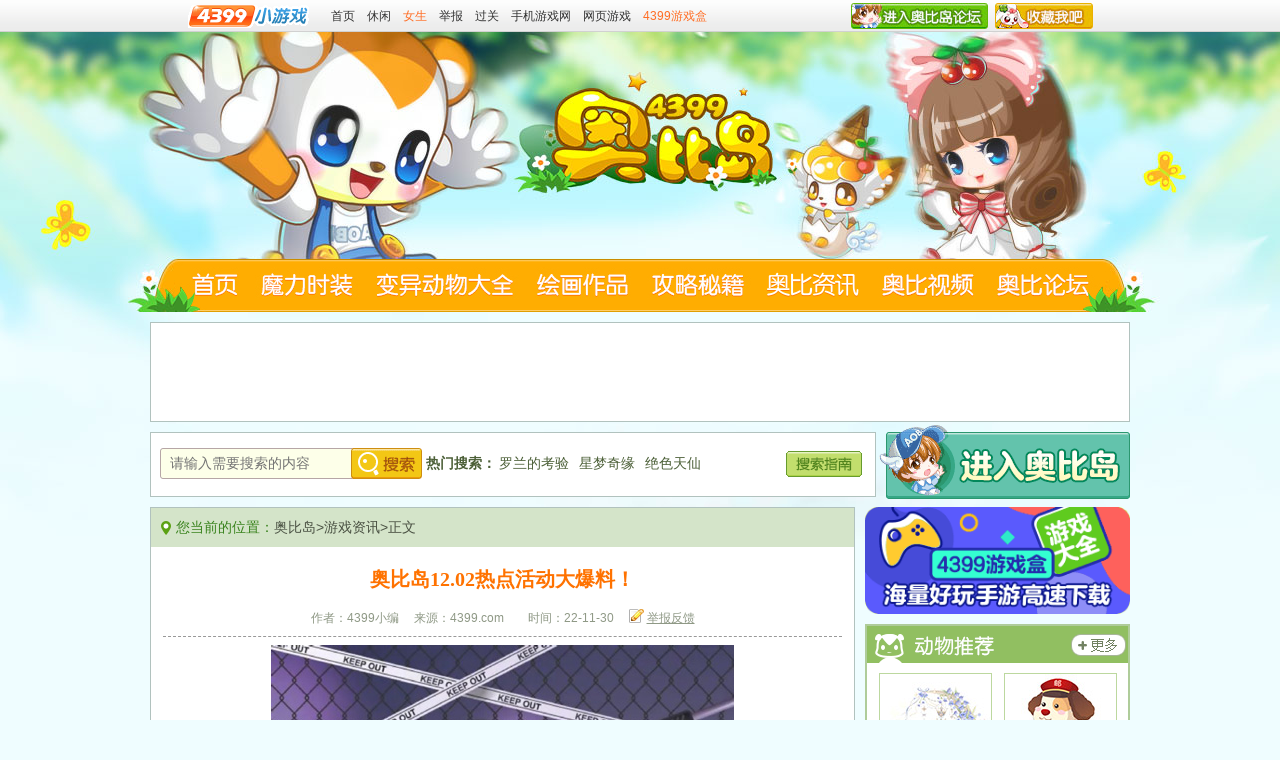

--- FILE ---
content_type: text/html
request_url: https://news.4399.com/aobidao/youxixinwen/202211-30-973405.html
body_size: 4598
content:
<!DOCTYPE html>
<html>
<head>
<meta http-equiv="Content-Type" content="text/html; charset=gb2312" />
<meta http-equiv="x-ua-compatible" content="ie=7" />
<title>奥比岛12.02热点活动大爆料！_4399奥比岛</title>
<meta name="keywords" content="奥比岛12.02热点活动大爆料！ " />
<meta name="description" content="玖月与G4在岛上开始了她们的路演之旅，每周前往不同地点，快去看看吧！" />
<link rel="alternate" media="only screen and(max-width: 640px)" href="//m.news.4399.com/aobidao/youxixinwen/202211-30-973405.html" /><meta http-equiv="Cache-Control" content="no-transform" /><script type="text/javascript" src="//newsimg.5054399.com/js/checkMobile.js"></script><script>check_mobile('//m.news.4399.com/aobidao/youxixinwen/202211-30-973405.html','//m.news.4399.com/aobidao/youxixinwen/202211-30-973405.html','')</script>
<link href="//newsimg.5054399.com/aobidao/v2/css/style_ead.css" rel="stylesheet" type="text/css" />
<link rel="stylesheet" type="text/css" href="//newsimg.5054399.com/aobidao/v2/inner/gametj/css/gametj_common.css">
<script type="text/javascript" src="//newsimg.5054399.com/js/jquery-1.6.2.min.js"></script>
<script type="text/javascript" src="//newsimg.5054399.com/baiduad/ertong_function.js"></script>
<script type="text/javascript" src="//newsimg.5054399.com/aobidao/v2/js/common_v1.js"></script>
<base target="_blank"></base>
</head>
<body>
<!--头部-->
<div class="top-wrap">
	<div class="top-head cf">
		<a class="top-logo fl" href="//www.4399.com/"><img src="//www.4399.com/images/play/logo.gif" alt="4399小游戏"></a>
	  	<div class="fl top-list">
	  		<a target="_blank" href="//www.4399.com/">首页</a>	  		
	  		<a target="_blank" href="//www.4399.com/flash_fl/12_1.htm">休闲</a>
	  		<a target="_blank" class="red" href="//www.4399.com/special/195.htm">女生</a>
	  		<a target="_blank" href="//huodong.4399.com/tiaocuo/?addr=https%3A%2F%2Fnews.4399.com%2Fgonglue%2Faoqi%2Fnews%2F957672.html">举报</a>
	  		<a target="_blank" href="//www.4399.com/special/90.htm">过关</a>
	  		<a target="_blank" href="//www.4399.cn/">手机游戏网</a>
	  		<a target="_blank" href="//www.4399.com/special/19.htm">网页游戏</a>
	  		<a target="_blank" href="http://app.4399.cn/" class="red">4399游戏盒</a>
	  	</div>
	  <div class="fr top-img">
	  	<a href="#" onclick="addfav(event,'4399奥比岛-www.4399.com','//www.4399.com/flash/10379.htm');return false;"><img src="//newsimg.5054399.com/aobidao/v2/images/timg5.jpg" alt="收藏奥比岛"></a>
	  	<a href="//my.4399.com/forums/mtag-65356"><img src="//newsimg.5054399.com/aobidao/v2/images/timg4.jpg" alt="奥比岛论坛"></a>
	  </div>
	</div>
</div>
<!--头部end-->
<div class="wrap">
  <div class="w980 top1">
    <a href="//www.4399.com/flash/10379.htm" class="logo">4399奥比岛</a>
</div>
<div class="w980 top3">
  <div class="share fr">
  </div>
  <div class="menu fl">
  <ul>
    <li class="i1"><a href="//www.4399.com/flash/10379.htm">4399奥比岛</a></li>
    <li class="i2"><a href="//news.4399.com/gonglue/aobidao/mlsz/">奥比岛魔力时装</a></li>
    <li class="i3"><a href="//news.4399.com/aobidao/bianyidongwudaquan/">奥比岛变异动物大全</a></li>
    <li class="i4"><a href="//news.4399.com/gonglue/aobidao/shnr/">奥比岛绘画作品</a></li>
    <li class="i5"><a href="//news.4399.com/aobidao/youxigonglue/">奥比岛攻略秘籍</a></li>
    <li class="i6"><a href="//news.4399.com/aobidao/youxixinwen/">奥比岛资讯</a></li>
    <li class="i7"><a href="//v.4399pk.com/aobidao/">奥比岛视频</a></li>
    <li class="i8"><a href="//my.4399.com/forums/mtag-65356">奥比岛论坛</a></li>
  </ul>
</div>
</div>
<div class="ban" id="arc_bb_19" style="width:960px; height:90px; margin:10px auto 0;">
  </div>
<div class="w980 sbox">
  <a href="//www.4399.com/flash/10379.htm" class="btn enter">4399奥比岛</a>
  <div class="sbox-l fl">
    <form class="search fl" action="//news.4399.com/aobidao/search.php" method="get" target="_blank">
      <input type="text" value="请输入需要搜索的内容" class="fl input" name='q'>
      <input type="submit" class="btn" value="搜索"/>
    </form>
    <div class="hotk">
        <b>热门搜索：</b><a href="//news.4399.com/aobidao/search.php?q=罗兰的考验" target="_blank">罗兰的考验</a> <a href="//news.4399.com/aobidao/search.php?q=星梦奇缘" target="_blank">星梦奇缘</a> <a href="//news.4399.com/aobidao/search.php?q=绝色天仙" target="_blank">绝色天仙</a> 
    </div>
    <a href="//news.4399.com/aobidao/jingyanxinde/201010-22-79317.html" class="btn btn1 fl">奥比岛搜索指南</a>
  </div>
</div>
  <div class="w980 content">
    <div class="con-l fl">
      <div class="location"><p><i>您当前的位置：</i><a target="_blank" href='//www.4399.com/flash/10379.htm'>奥比岛</a>><a target="_self" href='/aobidao/youxixinwen/'>游戏资讯</a>>正文</p></div>
      <div class="con-l-m">
        <div class="sige-con">
        <h1>奥比岛12.02热点活动大爆料！</h1>
        <div class="sige-tit">
          <p>作者：4399小编　 来源：4399.com　　时间：22-11-30　 <a href="//huodong.4399.com/comm/new_tougao/index.php?zt=29">我要投稿</a></p>
        </div>
        
		

        <div class="wenz">
          <div align="center"><img  src="//newsimg.5054399.com/uploads/userup/2211/3013453a2J.jpg" alt="" /></div>
<div align="center"><img  src="//newsimg.5054399.com/uploads/userup/2211/301345394N5.jpg" alt="" /></div>
<div align="center"><img  src="//newsimg.5054399.com/uploads/userup/2211/301345391c7.jpg" alt="" /></div>
<div align="center"><img  src="//newsimg.5054399.com/uploads/userup/2211/3013453c4b.jpg" alt="" /></div>
<div align="center"><img  src="//newsimg.5054399.com/uploads/userup/2211/3013453920Y.jpg" alt="" /></div>
<div align="center"><img  src="//newsimg.5054399.com/uploads/userup/2211/3013455L552.jpg" alt="" /></div>
<div align="center"><img  src="//newsimg.5054399.com/uploads/userup/2211/3013455KT7.jpg" alt="" /></div>
<div align="center"><img  src="//newsimg.5054399.com/uploads/userup/2211/3013455K322.jpg" alt="" /></div>
<div align="center"><img  src="//newsimg.5054399.com/uploads/userup/2211/3013455K518.jpg" alt="" /></div>
<div align="center"><img  src="//newsimg.5054399.com/uploads/userup/2211/3013455I4W.jpg" alt="" /></div>
<div align="center"><img  src="//newsimg.5054399.com/uploads/userup/2211/30134612U17.jpg" alt="" /></div>
<div align="center"><img  src="//newsimg.5054399.com/uploads/userup/2211/30134612G20.jpg" alt="" /></div>
<div align="center"><img  src="//newsimg.5054399.com/uploads/userup/2211/301346122411.jpg" alt="" /></div>
<div align="center"><img  src="//newsimg.5054399.com/uploads/userup/2211/3013461293G.jpg" alt="" /></div>
<div align="center"><img  src="//newsimg.5054399.com/uploads/userup/2211/30134612ZB.jpg" alt="" /></div>
        </div>
        <div class="page"></div>
        <div class="bbox1 bbox3">
          <a href="#"><img src="//newsimg.5054399.com/aobidao/v2/images/bg1.png" alt="喜欢本文"></a>
          <p>(0)</p>
        </div>
        <div class="page2">
          <ul>
            <li><i></i>上一篇：<a href='/aobidao/youxixinwen/202211-23-973064.html'>奥比岛11.25热点活动大爆料！</a> </li>
            <li><i class="i1"></i>下一篇：<a href='/aobidao/youxixinwen/202212-07-973677.html'>奥比岛12.09热点活动大爆料！</a> </li>
          </ul>
        </div>
        <div class="twobtn">
          <a href="//www.4399.com/flash/10379.htm"><img alt="4399奥比岛" src="//newsimg.5054399.com/aobidao/v2/images/engame.png"></a>
          <a href="//my.4399.com/forums/mtag-65356"><img alt="奥比岛论坛" src="//newsimg.5054399.com/aobidao/v2/images/enlt.png"></a>
          <a href="//www.4399.com/"><img alt="4399小游戏" src="//newsimg.5054399.com/aobidao/v2/images/y-btn3_e2.gif"></a>
        </div>
        <div class="conshare">
        <a class="report" href="//huodong.4399.com/tiaocuo/?addr=http%3A%2F%2Fnews.4399.com%2Fgonglue%2Fctzr%2Fxinwen%2F507818.html">报告错误</a>
          <div class="share1 fl" style="width:250px;">
            <div class="bdshare_t bds_tools get-codes-bdshare bdsharebuttonbox" id="bdshare">
                <span>分享到:</span>
                <a class="bds_sqq" data-type="sqq" title="分享到QQ好友" href="#"></a>
                <a class="bds_qzone" data-type="qzone" title="分享到QQ空间" href="#"></a>
                <a class="bds_weixin" data-type="weixin" title="分享到微信" href="#"></a>
                <a class="bds_tsina" data-type="tsina" title="分享到新浪微博" href="#"></a>
            </div>
            </div>
          <div class="comnum fr">共<em id="arc_plcmt">0</em>条评论，有<em id="arc_plcy">0</em>人参与，<a href="#" onclick="$('html,body').animate({scrollTop:$('.bbs').offset().top},1000);return false;">点击查看</a></div>
        </div>
      </div>
        <div class="baner1" id="arc_bb_21" style="width:660px;height:60px;margin:10px auto;"><center></center></div>
        <div class="bbs">
          <center>
            <script type="text/javascript">
                var F_ID = "973405";
                var F_DIR = F_ID%10000;
                var F_URL = "//comment.5054399.com/aobidao/"+F_DIR+"/"+F_ID+"_1.html?dm="+window.location.host;
                var F_FRAME_ID = "CommFrame";
                function F_Resize(h){
                  document.getElementById(F_FRAME_ID).height = h;
                }
                document.write('<iframe id="'+F_FRAME_ID+'" name="'+F_FRAME_ID+'" width="650" height="100" scrolling="no" allowtransparency="true" src="'+F_URL+'" frameborder="0" style="border:0px;margin-bottom:5px;"></iframe>');
            </script>
              <script type="text/javascript" src="//newsimg.5054399.com/comment/news/js/compatible.js"></script>
          </center>
        </div>
      </div>
      
      </div>
    <div class="con-r fr">
  <div class="hotsh dwtj" style="height:216px;">
    <div class="hot-t"><a href="//news.4399.com/aobidao/bianyidongwudaquan/" class="more">奥比岛变异动物大全</a><a href="//news.4399.com/aobidao/bianyidongwudaquan/" class="name fl">奥比岛变异动物</a></div>
    <div class="dwtj-m">
      <ul class="piclist1 cf">
        <li><a href="/aobidao/bianyidongwudaquan/202509-19-1006936.html"><img src="//newsimg.5054399.com/uploads/userup/2509/19150944c11.jpg" alt="奥比岛风铃云憩摇篮"><p class="title">风铃云憩摇篮</p></a></li><li><a href="/aobidao/bianyidongwudaquan/202509-19-1006934.html"><img src="//newsimg.5054399.com/uploads/userup/2509/19150H2N47.jpg" alt="奥比岛拾柒邮差汪"><p class="title">拾柒邮差汪</p></a></li>
      </ul>
    </div>
  </div>
  <div class="sztj">
    <div class="sztj-t mt10"><a href="//news.4399.com/gonglue/aobidao/mlsz/" class="more">奥比岛魔力时装大全</a><a href="//news.4399.com/gonglue/aobidao/mlsz/" class="name">奥比岛魔力时装</a></div>
    <div class="sztj-m">
      <ul>
        <li><a href="/gonglue/aobidao/mlsz/1007677.html"><img src="//newsimg.5054399.com/uploads/userup/2510/23093Fb4O.jpg" alt="奥比岛摇船浮语图鉴"><p class="title">摇船浮语图鉴</p></a></li><li><a href="/gonglue/aobidao/mlsz/1007676.html"><img src="//newsimg.5054399.com/uploads/userup/2510/2309360324U.jpg" alt="奥比岛奇趣系列单品图鉴"><p class="title">奇趣系列单品图鉴</p></a></li>
      </ul>
    </div>
  </div>
  <div class="obtnbox mt10 cf">
    <a href="//news.4399.com/gonglue/aobidao/shnr/" class="btn btn1">奥比岛绘画作品</a>
    <a href="//v.4399pk.com/aobidao/" class="btn btn2">奥比岛视频攻略</a>
  </div>
  <div id="arc_bb_20"><center></center></div>
</div>
  </div>
</div>
<div class="gametuij">
<ul><li><a href="//news.4399.com/mnsj/"><img src="//newsimg.5054399.com/uploads/soft/220129/14_1343436552.png" alt="迷你世界"><em>迷你世界</em></a></li><li><a href="//news.4399.com/czymf/"><img src="//newsimg.5054399.com/uploads/soft/220129/14_1343434981.png" alt="创造与魔法"><em>创造与魔法</em></a></li><li><a href="//news.4399.com/taopao/"><img src="//newsimg.5054399.com/uploads/soft/220129/14_1343432723.png" alt="逃跑吧少年"><em>逃跑吧少年</em></a></li><li><a href="//www.4399.com/flash/32979.htm"><img src="//newsimg.5054399.com/uploads/userup/1605/301405314I0.jpg" alt="洛克王国"><em>洛克王国</em></a></li><li><a href="//ssjj.4399.com/"><img src="//newsimg.5054399.com/uploads/userup/1605/301405464344.jpg" alt="生死狙击"><em>生死狙击</em></a></li><li><a href="//news.4399.com/aoqi/"><img src="//newsimg.5054399.com/uploads/userup/1605/3014055aI1.jpg" alt="奥奇传说"><em>奥奇传说</em></a></li><li><a href="//news.4399.com/hxjy/"><img src="//newsimg.5054399.com/uploads/userup/2409/12115J94491.jpg" alt="火线精英"><em>4399火线精英</em></a></li><li><a href="//www.4399.com/flash/210650.htm"><img src="//newsimg.5054399.com/uploads/soft/220129/14_1343499211.png" alt="造梦无双"><em>造梦无双</em></a></li><li><a href="//news.4399.com/wdshijie/"><img src="//newsimg.5054399.com/uploads/soft/220129/14_1343439334.png" alt="我的世界"><em>我的世界</em></a></li></ul>
<ul><li><a href="//news.4399.com/wzlm/"><img src="//newsimg.5054399.com/uploads/userup/1605/3014124QY4.jpg" alt="王者荣耀"><em>王者荣耀</em></a></li><li><a href="//news.4399.com/pubgsy/"><img src="//newsimg.5054399.com/uploads/userup/1905/10163H12101.jpg" alt="和平精英"><em>和平精英</em></a></li><li><a href="//www.4399.com/xpsy/"><img src="//newsimg.5054399.com/uploads/userup/2506/1210333c005.png" alt="西普大陆手游"><em>西普大陆手游</em></a></li><li><a href="//news.4399.com/tymydsy/"><img src="//newsimg.5054399.com/uploads/userup/2010/141504355Y6.jpg" alt="天涯明月刀手游"><em>天涯明月刀手游</em></a></li><li><a href="//news.4399.com/smzhsy/"><img src="//newsimg.5054399.com/uploads/allimg/181228/115_1157238301.jpg" alt="使命召唤手游"><em>使命召唤手游</em></a></li><li><a href="//news.4399.com/yxlmsy/"><img src="//newsimg.5054399.com/uploads/userup/2201/2015154R926.jpg" alt="英雄联盟下载"><em>英雄联盟</em></a></li><li><a href="//news.4399.com/yssy/"><img src="//newsimg.5054399.com/uploads/soft/220129/14_1343433815.png" alt="原神"><em>原神</em></a></li><li><a href="//news.4399.com/fzscjh/"><img src="//newsimg.5054399.com/uploads/userup/1809/14152035F45.jpg" alt="方舟生存进化"><em>方舟生存进化</em></a></li><li><a href="//news.4399.com/survive/"><img src="//newsimg.5054399.com/uploads/userup/1809/ertong_c6f02325d293165d6fc3d80c1cec6919.jpg" alt="明日之后"><em>明日之后</em></a></li></ul>

 
</div>
<!--底部-->
<div class="footer2"><a href="//www.4399.com/" class="fl"><img src="//newsimg.5054399.com/aobidao/v2/images/flogo.png" alt="小游戏大全"></a>
  <div class="fr"><script type="text/javascript" src="//newsimg.5054399.com/js/news_footer.js"></script></div>
</div>
<!--底部end-->
<script type="text/javascript" src="//newsimg.5054399.com/static/webShare/js/share.js"></script>
<script type="text/javascript" id="bdshare_js" data="type=tools&amp;uid=0" ></script>
<script type="text/javascript" id="bdshell_js"></script>
<script type="text/javascript" id="bdshare_control"></script>
<script type="text/javascript">
  // var bds_html='4399游戏资讯 “'+document.title+'” 这篇文章相当的给力,值得分享';
  // var bds_config = {
  //   'bdText':bds_html,
  //   'bdComment':bds_html + window.location.href,
  //   'bdDesc':bds_html + window.location.href
  // };
  // document.getElementById("bdshare_control").src = "//newsimg.5054399.com/js/bdshare.js?t=" + new Date().getMonth() + new Date().getDate() + new Date().getHours();
  webShare.init({
      "title":"来自奥比岛的分享",
      "content":'4399游戏资讯 “'+document.title+'” 这篇文章相当的给力,值得分享',
      "pic":'',
      "href":window.location.href,
      'share_btn_id' :'bdshare'
  });
</script>
<script type="text/javascript" src="//newsimg.5054399.com/js/rice/m.js"></script>
<script>
    Rice.create({id:19,divid:'arc_bb_19'});
    Rice.create({id:20,divid:'arc_bb_20'});
    Rice.create({id:21,divid:'arc_bb_21'});
</script>

<style>
    #arc_bb_20{background: #fff;width:100%;margin-top:10px;}
    #arc_bb_20 a{display: block; padding:10px;}
    #arc_bb_20 a img{/* margin:10px; */display:block;width:100%;}
</style>
<script type="text/javascript" src="//newsimg.5054399.com/aobidao/single_wz_right_guanggao.js"></script>
<div style="display:none"><script type="text/javascript" src="//newsimg.5054399.com/js/tj.js"></script></div>
<script type="text/javascript">
$(function(){
    $('.report').attr('href',"//huodong.4399.com/tiaocuo/?addr="+encodeURIComponent(window.location));
    voteZan_pub_arc($('.bbox3 a'),$('.bbox3 p'),'abd',973405,1);//点赞功能
    getZan_pub_arc($('.bbox3 p'),'abd',973405,1);//读取文章赞数
    arcInit(F_URL);
})
</script>

</body>
</html>

--- FILE ---
content_type: text/css
request_url: https://newsimg.5054399.com/aobidao/v2/css/style_ead.css
body_size: 7005
content:
/*cxb2015-6-9*/
@charset "gb2312";
body{background:#effdff;font:12px/24px "\5B8B\4F53",sans-serif;color:#333;min-width:980px;_width:expression:(documentElement.clientWidth>980?'auto':'980px')}
body,html,a,img,div,form,select,input,ul,ol,li,h1,h2,h3,h4,h5,h6,dd,dl,dt,p,label,em,span,cude,i{margin:0;padding:0}
a{color:#333;text-decoration:none}
a:hover{color:#fb6400;text-decoration:underline}
ol,ul,li{list-style:none}
em,i{font-style:normal}
img{border:none;vertical-align:top;}
.cf{*zoom:1}
.cf:after{content:'';display:block;height:0;clear:both}
.fl{float:left;display:inline;}
.fr{float:right;display:inline;}
.w980{width:980px;height:auto;overflow:hidden;margin:0px auto}
.mt10{margin-top:10px;}
.mt15{margin-top:15px;}
.btn{background-image:url(../images/btn.png);background-repeat:no-repeat;text-indent:-999px;overflow:hidden;cursor:pointer;}
.input,.sgshow .prev,.sgshow .next,.picScroll-top .prev,.picScroll-top .next,.tjlist .prve,.tjlist .next,.fixed-s a,.ph-m .r1,.ph-m .r2,.ph-m .r3,.ph-m .r4,.ph-m-b,.ph-m-t,.ph-top li a{background-image:url(../images/icon1.png);background-repeat:no-repeat;}
.name{background-image:url(../images/tit.png);background-repeat:no-repeat;text-indent:-999px;overflow:hidden;cursor:pointer;float:left;display:inline-block;}
.location,.hot-m .first .num,.newslist li,.sige-tit a,.page2 li i{background-image:url(../images/icon2.png);background-repeat:no-repeat;}

.top-wrap,.top-head{height:32px;background:url(//www.4399.com/images/play/top_bar.gif) repeat-x;overflow:hidden;}
.top-head{width:905px;line-height:32px;margin:0 auto;}
.top-head .hot{background:url(//www.4399.com/imageyx/seer2012/hottop.gif) right 5px no-repeat;padding-right:22px;color:#ff6e25;}
.top-head .hot:hover{color:#ff6e25;}
.top-head .red{color:#ff6e25;}
.top-logo{margin:5px 15px 0 0;}
.top-list a{margin:0 6px;float:left;}
.top-search{background:url(//www.4399.com/images/play/site_so.gif) no-repeat;width:170px;height:24px;margin-top:3px;padding-left:24px;padding-top:2px;overflow:hidden;}
.top-search .top-type{width:127px;height:22px;line-height:22px;color:#b2b2b2;border:none;background:none;overflow:hidden;zoom:1;}
.top-search .button{background:none;width:40px;height:22px;cursor:pointer;border:none;}

.top-img{}
.top-img img{float: right;display: inline;margin-top: 3px; margin-left: 7px;}

.wrap{background:url(../images/wrap.jpg) center top no-repeat;width:100%;height:auto;overflow:hidden;font-size:14px;color:#4a5143}
.top1{background:url(../images/top1.jpg) center top no-repeat;height:160px;overflow:hidden;}
.top2{background:url(../images/top2.jpg) center top no-repeat;height:120px;overflow:hidden;}
.top3{background:url(../images/top3.jpg) center top no-repeat;height:120px;overflow:hidden;}
.logo{width:229px;height:104px;overflow:hidden;text-indent:-999px;float:left;display:inline-block;cursor:pointer;margin:55px 0 0 400px;}
.share{width:165px;height:26px;overflow:hidden;margin-top:17px;margin-right:419px;font-size:15px;font-family:\5FAE\8F6F\96C5\9ED1 }
.share span{float:left;height:26px;line-height:26px;_display:inline;color:#000000}

.menu{width:930px;height:53px;overflow:hidden;margin:24px 0 0 25px}
.menu li{height:51px;text-indent:-999px;overflow:hidden;float:left;display:inline;}
.menu .i1{width:74px;}
.menu .i2{width:116px;}
.menu .i3{width:160px;}
.menu .i4,.menu .i5{width:115px;}
.menu .i6{width:114px;}
.menu .i7{width:117px;}
.menu .i8{width:119px;}
.menu li a{background-image:url(../images/menu.png);background-repeat:no-repeat;width:100%;height:51px;display:block;}
.menu li a:hover,.menu .on a{background-image:url(../images/menu_hover.png);}
.menu .i1 a{background-position:0 0;}
.menu .i2 a{background-position:-74px 0;}
.menu .i3 a{background-position:-190px 0;}
.menu .i4 a{background-position:-350px 0;}
.menu .i5 a{background-position:-465px 0;}
.menu .i6 a{background-position:-580px 0;}
.menu .i7 a{background-position:-694px 0;}
.menu .i8 a{background-position:-811px 0;}

.ban{background:#fff;width:960px;height:90px;border:1px solid #b1c2be;padding:4px 9px;overflow:hidden;margin:13px auto 0}
.sbox{height:74px;overflow:hidden;margin-top:3px;}
.enter{background-position:-249px 0;width:251px;height:74px;float:right;display:inline-block;}
.sbox-l{background:#ffffff;width:706px;height:48px;overflow:hidden;border:1px solid #b1c2be;padding:15px 9px 0;margin-top:7px;}
.search{width:262px;height:31px;line-height:31px;overflow:hidden;}
.search .input{background-position:-95px -32px;width:191px;height:25px;line-height:25px\9;border:0px;font-size:14px;color:#747474;text-indent:10px;padding:3px 0;overflow:hidden;float:left;}
.search .btn{background-position:-257px -197px;width:71px;height:31px;float:left;display:inline-block;border: 0}
.hotk{width:360px;height:30px;line-height:30px;overflow:hidden;color:#4c6038;float:left;display:inline;margin-left:4px;}
.hotk a{color:#4c6038;padding:0px 3px;}
.hotk a:hover{color:#fb6400;}
.sbox-l .btn1{background-position:0px -228px;width:76px;height:26px;display:inline-block; margin-top: 3px;}
.content{margin:8px auto 0;}
.con-l{width:703px;height:auto;overflow:hidden;border:1px solid #b1c2be;}
.location{background-position:10px -380px;background-color:#d4e4c9;line-height:39px;height:39px;overflow:hidden;padding:0 12px 0 25px;color:#4a5143}
.location i{color:#39831d}
.location a{color:#4a5143}
.location a:hover{color:#ff0000}
.location .btn{height:27px;float:right;display:inline-block;margin:6px 0 0 10px;}
.location .btn1{background-position:-225px -109px;width:90px;}
.location .btn2{background-position:-225px -169px;width:93px;}
.location .btn3{background-position:0px -199px;width:129px;}
.location .btn4{background-position:-115px -287px;width:113px;height:33px;margin-top:3px}
.con-l-m{background:#fff;height:auto;overflow:hidden;padding:10px 7px 15px;font-size:14px;}
.piclist{width:100%;height:auto;overflow:hidden;margin:0px auto}
.piclist li{width:159px;height:219px;overflow:hidden;line-height:30px;text-align:center;float:left;display:inline;margin:0 6px 0 7px;position: relative;}
.piclist img{background:#fffef7;width:153px;height:181px;border:1px solid #bcd89f;padding:2px;}
.piclist a{display:block;color:#4a5143}
.piclist a:hover{color:#fb6400}
.page{width:100%;height:auto;overflow:hidden;text-align:center;color:#4c2e14;padding:20px 0 0}
.page a{background:#fffeec;color:#4c2e14;border:1px solid #f1af82;padding:4px 7px 3px;margin:0px 4px;}
.page a:hover{background:#fff58a;color:#4c2e14;text-decoration:none;}
.page .cur,.page .cur:hover{background:#fff58a;}
.line_miky{width:958px;padding-top:10px;margin:0 auto;}
.link_list{width:940px;margin:0 auto;}
.link_list li{text-align:left;font-size:12px;float:left;width:12.4%;background:url(../images/ico.gif) no-repeat 0 center;text-indent:10px;line-height:24px;overflow:hidden;height:24px;}
.link_list li a{color:#333}
.link_list li a:hover{color:#F60;text-decoration:underline}

.con-r{width:265px;height:auto;overflow:hidden;}
.hotsh{background:#ffffff;border:2px solid #afcc9a;height:auto;overflow:hidden;}

.hot-t{background-color:#91bf61;height:37px;overflow:hidden;}
.hot-t .name{background-position:0 -38px;width:100%;height:37px;}
.hotmh .name{background-position:0 -297px;}
.hot-m{padding:0px 8px 8px;height:auto;overflow:hidden;}
.hot-m li{width:100%;height:auto;overflow:hidden;}
.hot-m .first{height:38px;line-height:38px;overflow:hidden;border-bottom:1px solid #dee8d7;}
.hot-m .first .num{width:27px;height:25px;text-indent:-999px;overflow:hidden;float:left;display:inline-block;margin:6px 0 0 0}
.hot-m .first .num1{background-position:0 0}
.hot-m .first .num2{background-position:0 -25px;}
.hot-m .first .num3{background-position:0 -50px;}
.hot-m .first .num4{background-position:0 -75px;}
.hot-m .first .num5{background-position:0 -100px;}
.hot-m .first .num6{background-position:0 -125px;}
.hot-m .first .num7{background-position:0 -150px;}
.hot-m .first .num8{background-position:0 -175px;}
.hot-m .first .num9{background-position:0 -200px;}
.hot-m .first .num10{background-position:0 -225px;}
.hvalure{height:25px;line-height:25px;color:#858b80;font-size:12px;overflow:hidden;margin:7px 3px 0 0}
.hvalure span{color:#ff8400}
.heart{background:url(../images/heart.png) no-repeat;_filter:progid:DXImageTransform.Microsoft.AlphaImageLoader(enabled=true,sizingMethod=scale,src="//newsimg.5054399.com/aobidao/v2/images/heart.png");_background:none;width:11px;height:10px;float:left;display:inline-block;overflow:hidden;margin:7px 3px 0 0}
.hot-m .second{background:#dbf6bf;width:230px;height:118px;padding:3px;margin:10px 0 0 5px;display:none;}
.hot-m .second img{width:101px;height:119px;float:left;display:inline;;margin-right:15px;}
.second-r{width:111px;height:auto;overflow:hidden;margin-top:31px;}
.second-r .title{height:25px;overflow:hidden;color:#985821}
.second-r a{color:#985821}
.second-r a:hover{color:#ff0000;text-decoration:underline;}
.second-r .hvalure{margin:0}
.hot-m .on .first{display:none;}
.hot-m .on .second{display:block;}
.hot-m1 .second{height:80px;}
.hot-m1 .second img{width:101px;height:80px;}
.hot-m1 .second-r{margin-top:16px;}

.sztj{width:100%;height:auto;overflow:hidden;}
.sztj-t{height:33px;overflow:hidden;border-bottom:3px solid #59cbb0 }
.sztj .name{background-position:0 -262px;width:157px;height:33px;}
.more{background:url(../images/more.png) no-repeat;_filter:progid:DXImageTransform.Microsoft.AlphaImageLoader(enabled=true,sizingMethod=scale,src="//newsimg.5054399.com/aobidao/v2/images/more.png");_background:none;width:55px;height:22px;overflow:hidden;text-indent:-999px;float:right;display:inline-block;cursor:pointer;margin:0 3px 0 0}
.sztj-m{background:url(../images/boxbg.png) left top repeat-y;height:auto;overflow:hidden;border:1px solid #b1c2be;border-top:0;padding:9px 0;}
.sztj-m ul{width:166px;margin:0px auto}
.sztj-m li{background:url(../images/li.png) left top no-repeat;width:160px;height:221px;overflow:hidden;padding:3px;text-align:center;float:left;display:inline;margin:9px 0;position:relative;position: relative;}
.sztj-m li img{width:160px;height:188px;}
.sztj-m li .title{height:34px;line-height:34px;overflow:hidden;margin-top:2px;cursor:pointer;}
.sztj-m li a{display:block;color:#fff}
.sztj-m li a:hover{color:#fffc00;text-decoration:underline;}
.icon{width:39px;height:21px;overflow:hidden;cursor:pointer;display:inline-block;position:absolute;top:10px;left:0;z-index:5}
.icon1{background:url(../images/hicon.png) no-repeat;_filter:progid:DXImageTransform.Microsoft.AlphaImageLoader(enabled=true,sizingMethod=scale,src="//newsimg.5054399.com/aobidao/v2/images/hicon.png");_background:none;}
.icon2{background:url(../images/nicon.png) no-repeat;_filter:progid:DXImageTransform.Microsoft.AlphaImageLoader(enabled=true,sizingMethod=scale,src="//newsimg.5054399.com/aobidao/v2/images/nicon.png");_background:none;}
.icon3{background:url(../images/vicon.png) no-repeat;_filter:progid:DXImageTransform.Microsoft.AlphaImageLoader(enabled=true,sizingMethod=scale,src="//newsimg.5054399.com/aobidao/v2/images/vicon.png");_background:none;}
.ad{width:263px;border:1px solid #8a9c98;overflow:hidden;}
.ad iframe{display:block;margin:0 auto !important;}
.dwtj .name{background-position:0 0;width:133px;height:37px;}
.dwtj .more{margin:8px 2px 0 0}
.dwtj-m{padding:5px 5px 5px 6px;width:250px;height:auto;overflow:hidden;}
.piclist1 li{background:#f8f8f1;width:111px;height:157px;border:1px solid #bcd89f;overflow:hidden;text-align:center;float:left;display:inline;margin:5px 6px;position: relative;}
.piclist1 .title{height:33px;line-height:33px;overflow:hidden;cursor:pointer;}
.piclist1 img{width:111px;height:124px;}
.piclist1 a{display:block;color:#4a5143}
.piclist1 li a:hover{color:#4a5143;background:#eefab8;text-decoration:none;}
.obtnbox{background:#fff;padding:8px 19px 7px 20px;border:1px solid #b1c2be;width:224px;height:auto;overflow:hidden;}
.obtnbox .btn{width:224px;height:58px;float:left;display:inline-block;margin:5px 0;}
.obtnbox .btn1{background-position:0 -81px;}
.obtnbox .btn2{background-position:0 -140px;}

.newslist{height: auto;overflow: hidden;padding: 0px 5px;}
.newslist li{background-position:2px -295px;width:100%;height:42px;overflow:hidden;line-height:42px;border-bottom:1px dashed #d8ded3;text-indent:14px;}
.newslist li a{color:#4a5143}
.newslist li a:hover{color:#fb6400;text-decoration:underline;}
.newslist li a:hover font{color:#fb6400 !important;text-decoration:underline;}
.newslist li .date{color:#8c9088;margin-right:10px;}
.piclist2{width:100%;height:auto;overflow:hidden;padding-top:6px;}
.piclist2 li{width:142px;height:144px;overflow:hidden;line-height:35px;text-align:center;float:left;display:inline;margin:5px 15px;position: relative;}
.piclist2 img{background:#fffef7;width:136px;height:106px;border:1px solid #bcd89f;padding:2px;}
.piclist2 a{display:block;color:#4a5143}
.piclist2 a:hover{color:#fb6400}

.con-t{height:33px;overflow:hidden;border-bottom:3px solid #74ae49}
.con-t .name{background-position:0 -339px;width:161px;height:33px;}
.con-t .btn{width:89px;height:27px;float:right;display:inline-block;margin-left:7px;margin-top:2px;}
.con-t .btn1{background-position:-225px -81px;}
.con-t .btn2{background-position:-130px -199px;width:121px;}
.con-t .btn3{background-position:-384px -129px;width:116px;height:32px;margin-top:0px;}
.con-m{background:#fff;height:auto;overflow:hidden; padding:15px 9px 19px 10px;border:1px solid #b1c2be;border-top:0}
.con-menu{height:34px;overflow:hidden;padding:0px 12px 12px;}
.con-menu .hd{}
.con-menu .hd li{width:122px;height:34px;float:left;display:inline;text-indent:-999px;overflow:hidden;margin-right:18px;}
.con-menu .hd a{background:url(../images/c-menu.png) no-repeat;width:100%;height:34px;display:block;}
.con-menu .hd .i1,.con-menu .hd .i5{width:100px}
.con-menu .hd .i1 a{background-position:0 0px;}
.con-menu .hd .i1 a:hover,.con-menu .hd .i1 .on{background-position:0 -34px;}
.con-menu .hd .i2 a{background-position:-116px 0;}
.con-menu .hd .i2 a:hover,.con-menu .hd .i2 .on{background-position:-116px -34px;}
.con-menu .hd .i3 a{background-position:-255px 0;}
.con-menu .hd .i3 a:hover,.con-menu .hd .i3 .on{background-position:-255px -34px;}
.con-menu .hd .i4 a{background-position:-395px 0;}
.con-menu .hd .i4 a:hover,.con-menu .hd .i4 .on{background-position:-395px -34px;}
.con-menu .hd .i5 a{background-position:-536px 0;}
.con-menu .hd .i5 a:hover,.con-menu .hd .i5 .on{background-position:-536px -34px;}
.con-menu .input{background-position:-95px 0;width:186px;}
.con-menu .btn{background-position:-225px -137px;}
.piclist3{width:100%;height:auto;overflow:hidden;}
.piclist3 li{background:#f8f8f1;width:111px;height:157px;border:1px solid #bcd89f;overflow:hidden;text-align:center;float:left;display:inline;margin:10px 12px;position: relative;}
.piclist3 .title{height:33px;line-height:33px;overflow:hidden;cursor:pointer;}
.piclist3 img{width:111px;height:124px;}
.piclist3 a{display:block;color:#4a5143}
.piclist3 li a:hover{color:#4a5143;background:#eefab8;text-decoration:none;}

.morelist{background-position:-153px -234px;width:173px;height:48px;display:block;margin:10px auto 0px}
.morelist:hover{background-position:-327px -234px;}

.byzw .name{background-position:0 -228px;cursor:default;}
.szdq .name{background-position:0 -194px;}
.szdq .hd{width:479px;height:auto;overflow:hidden;margin:0 auto 0}
.szdq .hd li{width:108px;height:34px;float:left;display:inline;text-indent:-999px;overflow:hidden;margin-right:18px;}
.szdq .hd a{background:url(../images/c-menu.png) no-repeat;width:100%;height:34px;display:block;}
.szdq .hd .i1{width:83px}
.szdq .hd .i1 a{background-position:0 -68px;}
.szdq .hd .i1 a:hover,.szdq .hd .i1 .on{background-position:0 -102px;}
.szdq .hd .i2 a{background-position:-109px -68px;}
.szdq .hd .i2 a:hover,.szdq .hd .i2 .on{background-position:-109px -102px;}
.szdq .hd .i3 a{background-position:-236px -68px;}
.szdq .hd .i3 a:hover,.szdq .hd .i3 .on{background-position:-236px -102px;}
.szdq .hd .i4 a{background-position:-364px -68px;}
.szdq .hd .i4 a:hover,.szdq .hd .i4 .on{background-position:-364px -102px;}

.piclist4{width:100%;height:auto;overflow:hidden;margin:10px auto 0}
.piclist4 li{width:167px;height:225px;overflow:hidden;line-height:30px;text-align:center;float:left;display:inline;margin:0 12px;position: relative;}
.piclist4 img{background:#fffef7;width:161px;height:189px;border:1px solid #bcd89f;padding:2px;}
.piclist4 a{display:block;color:#4a5143}
.piclist4 a:hover{color:#fb6400}

.video .con-t{border-bottom:0;height:35px;}
.video .name{background-position:0 -376px;width:125px;}
.video .hd{background:#daeeb0;height:46px;overflow:hidden;border:1px solid #b1c2be;border-bottom:0px;}
.video .hd a{display:block;height:46px;line-height:46px;font-size:18px;font-family:\5FAE\8F6F\96C5\9ED1;padding:0px 12px;float:left;color:#4a5143;}
.video .hd a:hover{text-decoration:none;}
.video .hd a.on{background:#fff;border-top:2px solid #74ae49;}
.vbtnb{width:546px;height:31px;overflow:hidden;margin:3px auto 0;padding-bottom:13px;}
.vbtnb .input{background-position:-95px -64px;width:237px;height:25px;line-height:25px\9;border:0px;font-size:14px;color:#747474;text-indent:10px;padding:3px 0;overflow:hidden;float:left;}
.vbtnb .btn{background-position:-257px -197px;width:71px;height:31px;float:left;display:inline-block;margin-right:5px;border: 0}
.vbtnb .btn1{background-position:0 -287px;width:108px;}
.vbtnb .btn2{background-position:0 -255px;width:115px;}
.videolist{width:100%;height:auto;overflow:hidden;}
.videolist li{background:#f7ffef;width:110px;height:116px;overflow: hidden; line-height:39px;text-align:center;border:1px solid #bcd89f;padding:13px 10px 0 11px;float:left;display:inline;margin:10px 13px;position:relative;}
.videolist img{width:110px;height:80px;}
.videolist a{display:block;}

.sige-con{width:100%;height:auto;overflow:hidden;}
.sige-con h1{ font-size:20px;color:#ff7200;text-align:center;font-family:\5FAE\8F6F\96C5\9ED1;font-weight:bold;padding:10px 0}
.sige-tit{height:35px;line-height:35px;font-size:12px;overflow:hidden;color:#8f9986;text-align:center;border-bottom:1px dashed #999;margin:0px 5px;}
.sige-tit a{background-position:0 -255px;padding-left:18px;height:20px;padding-top:2px;text-decoration:underline;color:#8f9986}
.sige-tit a:hover{color:#fb6400}
.conshare{background:url(../images/bgcw.png) no-repeat;width:660px;height:41px;overflow:hidden;line-height:41px;margin:13px auto 0;}
.report{width:80px;height:41px;overflow:hidden;float:left;display:inline-block;margin-left:17px;text-indent:10px;color:#ea5f10}
.report:hover{text-decoration:underline;}
.share1{width:254px;height:26px;line-height:26px;overflow:hidden;margin-top:7px;margin-left:15px;}
.bds_more{line-height:14px;}
.comnum{margin-right:8px;}
.comnum em,.comnum a{color:#ea5f10;font-weight:700}
.twobtn{padding-top:15px;text-align:center;}
.twobtn a{margin:0 14px;}
.baner1,.bbs{width:660px;height:60px;margin:10px auto 0}
.bbs{height:auto;overflow:hidden;}

.other{background:#f4fffb;width:658px;height:258px;overflow:hidden;border:1px solid #84d2be;margin:18px auto 0;}
.other-t{background:#84d2be;height:40px;overflow:hidden;text-align:center;}
.other-t .name{background-position:0 -114px;width:212px;height:40px;float:none;margin:0px auto;cursor:default;display: block;}
.other-m{padding:26px 14px 0;height:192px;overflow:hidden;}
.piclist5{width:100%;height:auto;overflow:hidden;margin:0px auto}
.piclist5 li{width:134px;height:192px;overflow:hidden;line-height:30px;text-align:center;float:left;display:inline;margin:0 11px 0 12px;position: relative;}
.piclist5 img{background:#fffef7;width:128px;height:151px;border:1px solid #bcd89f;padding:2px;}
.piclist5 a{display:block;color:#4a5143}
.piclist5 a:hover{color:#fb6400}

.sgshow{width:646px;height:auto;overflow:hidden;text-align:center;margin:20px auto 0;position:relative;}
.sgshow .prev,.sgshow .next{width:22px;height:54px;overflow:hidden;text-indent:-999px;display:block;position:absolute;top:50%;margin-top:-27px;z-index: 10}
.sgshow .prev{background-position:0 0;left:0;}
.sgshow .prev:hover{background-position:-23px 0;}
.sgshow .next{background-position:-46px 0;right:0}
.sgshow .next:hover{background-position:-69px 0;}
.showimg{padding:5px;height:auto;overflow:hidden;max-width:560px;position:relative;margin:0px auto}
.showimg .title{height:32px;overflow:hidden;line-height:39px;color:#fff;}
.sgshow1{width:636px;}
.sgshow1 .showimg{}
.bbox1{width:362px;height:57px;overflow:hidden;margin:15px auto 0}
.bbox2{width:160px;margin:0px auto 0}
.bbox3{width:213px;height:auto;text-align:center;}
.bbox3 p{color:#ea5f10}
.tpb{background:url(../images/z.png) no-repeat;width:160px;height:42px;line-height:42px;overflow:hidden;margin-top:15px;margin-right:6px;float:left;display:inline;}
.tpb a{width:85px;height:42px;overflow:hidden;text-indent:-999px;display:inline-block;float:left;overflow:hidden;}
.tpb .num{width:70px;height:42px;text-align:center;color:#ff4e00;float:right;display:inline-block;margin-right:5px;}
.othabx .name{background-position:0 -156px;width:184px;height:37px;cursor:default;}
.othabx-m{background:url(../images/boxbg2.png) left top repeat-y;height:auto;overflow:hidden;padding:10px 0}
.picScroll-top{ margin:0 auto; width:142px; overflow:hidden;position:relative;margin:0px auto  }
.picScroll-top .prev,.picScroll-top .next{ display:block; width:29px;height:18px; overflow:hidden;cursor:pointer;margin:0px auto }
.picScroll-top .prev{ background-position:0 -85px; }
.picScroll-top .next{ background-position:-30px -85px; }
.picScroll-top .prev:hover{ background-position:0px -104px; }
.picScroll-top .next:hover{ background-position:-60px -85px; }
.picScroll-top .bd{height:576px;overflow:hidden;margin:10px 0 5px}
.picList{width:100%;height:auto;overflow:hidden;}
.picList li{height:144px;overflow:hidden;line-height:30px;text-align:center;position: relative;}
.picList li img{background:#fffef7;width:136px;height:106px;border:1px solid #bcd89f; padding:2px; }
.picList li a{display:block;overflow:hidden;}
.qjmt{background:url(../images/say1.jpg) no-repeat;width:615px;height:105px;overflow:hidden;margin:17px auto 0}
.qjmt p{margin:45px 0 0 135px;color:#916a53}
/*.wenz{padding:0px 15px;height:auto;overflow:hidden;}*/
.wenz{padding:8px 15px 0;height:auto;overflow:hidden;}
/*.wenz p{padding:12px 0;}*/
.wenz p{padding:4px 0; text-indent: 2em}
/*.wenz p a{color:#0070ff;text-decoration:underline;}
.wenz p a:hover{color:#ff0000;}*/
.wenz a{color:#0070ff;text-decoration:underline;}
.wenz a:hover{color:#ff0000;} 

.page2{width:650px;height:auto;overflow:hidden;margin:10px auto 0}
.page2 li{width:45%;float:left;display:inline;height:25px;overflow:hidden;color:#309ad7;font-weight:bold;margin-left:4%}
.page2 li i{background-position:0 -340px;width:12px;height:13px;overflow:hidden;display:inline-block;float:left;margin-top:5px;}
.page2 li .i1{background-position:0 -364px;}
.page2 li a{color:#309ad7}
.page2 li a:hover{color:#ea5f10;text-decoration:underline;}


.w683{background:#ffffff;width:683px;height:339px;overflow:hidden;border:1px solid #74ae49;border-top:2px solid #74ae49;margin-top:2px;font-size:12px;}
.v01{height:110px;overflow:hidden;margin-top:11px;}
.v01l{float:left;width:228px;line-height:20px;height:110px;margin-left:24px;display:inline;border-right:1px solid #c2947a}
.v01l li{float:left;display:inline-block;width:72px;text-align:center;overflow:hidden}
.v01l li img{display:block;width:60px;height:60px;margin:0 auto}
.v01l li a{text-decoration:none}
.v01l li span{display:block;color:#ef410c}
.v01l li em{display:block;width:80px;font-style:normal;color:#010101;text-align:center}
.qswg1 span,.bccm1 span,.whzt1 span{width:60px;height:60px;display:block;margin:7px auto 2px;}
.qswg1 span{background:url(../images/jlwb_s.png) no-repeat}
.bccm1 span{background:url(../images/bccm_s.png) no-repeat}
.whzt1 span{background:url(../images/whzt_s.png) no-repeat}
.v01c{float:left;width:114px;height:70px;padding:20px 0px 20px 42px;border-right:1px solid #c2947a}
.v01c b{display:block;font-size:14px;color:#00172f;}
.v01c span{display:block;font-family:Arial;font-size:22px;color:#ef410c;padding-top:8px;}
.v01c span em{font-size:14px;font-weight:bold;color:#737373;}
.v01r{float:right;margin-right:16px;width:212px;height:auto;margin-left:10px;display:inline}
.v01r a{display:block;overflow:hidden;line-height:99;height:40px;margin-top:13px}
.v02{background:url(../images/say.png) left top no-repeat;width:661px;height:107px;overflow:hidden;margin:10px auto 0}
.v02l{float:left;width:435px;height:48px;overflow:hidden;margin:45px 0 10px 118px;color:#8c3000;overflow:hidden;display:inline}
.v02l a{text-decoration:underline;}
.v02r{float:right;width:92px;height:83px;overflow:hidden;line-height:99;margin:10px 8px 0 0;display:inline;}
.v03{width:622px;height:80px;overflow:hidden;line-height:22px;margin:15px 0 0 20px;color:#4c2e14}
.v03l{float:left;width:158px;overflow:hidden}
.v03l span{color:#ff7e00}
.v03c{float:left;width:180px;overflow:hidden;margin-left:22px;display:inline;}
.v03c a{color:#ff7e00;text-decoration:underline;}
.v03c a:hover{color:#f00;}
.v03r{background:url(../images/w3r.png) no-repeat;float:right;width:182px;height:33px;color:#273a1a;overflow:hidden;display:inline;padding:35px 0 0 20px;}
#bdshare span,.bdsharebuttonbox span{float:left;line-height:26px;font-weight:bold;color:#273a1a}

.pl{background:#fff;width:976px;border:2px solid #91bf61;height:auto;overflow:hidden;margin:10px auto 0;padding-bottom:10px;}
.w285{width:285px;height:auto;overflow:hidden;margin-top:2px}
.nad1{background:#f5f7aa;height:100px;overflow:hidden;border:1px solid #faa871;padding:3px;text-align:center}
.jmsh{}
.jmsh .name{background-position:0px -489px;width:163px;height:37px;}
.jmsh-m{width:260px;height:auto;overflow:hidden;padding:11px 0 12px;margin:0px auto;}
.jmsh-m li{margin:0px 8px;}
.csm{background:url(../images/csm.png) left top no-repeat #fff;width:978px;height:76px;overflow:hidden;border:1px solid #b1c2be;margin:10px auto 0;position:relative;}
.cslist{float:right;display:inline;margin:18px 14px 0 0}
.cslist li{width:116px;height:40px;line-height:40px;float:left;display:inline;margin:0 6px;text-align:center;}
.cslist li a{background-image:url(../images/btn.png);background-repeat:no-repeat;background-position:-129px 0;width:100%;height:100%;display:block;font-size:20px;font-weight:bold;color:#fff;}
.cslist li a:hover{background-position:-129px -40px;color:#fff;text-decoration:none;}
.cslist .i1{width:129px;}
.cslist .i1 a{background-position:0 0;}
.cslist .i1 a:hover{background-position:0 -40px;}
.csm .more1{width:68px;height:44px;text-indent:-999px;overflow:hidden;display:inline-block;float:right;cursor:pointer;margin:15px 19px 0 0}
.relate{width:723px;height:auto;overflow:hidden;}
.relate-t{background:url(../images/tit.png) 0 -413px no-repeat;height:33px;overflow:hidden;line-height:33px;font-size:20px;font-weight:bold;color:#7fb656;text-indent:35px;}
.tjlist{width:700px;margin:0px auto 0}
.tjlist .prve,.tjlist .next{width:18px;height:29px;font-size:0px;line-height:999px;display:inline-block;cursor:pointer;overflow:hidden;margin-top:38px;}
.tjlist .prve{background-position:0px -55px;}
.tjlist .prve:hover{background-position:-19px -55px;}
.tjlist .next{background-position:-38px -55px;}
.tjlist .next:hover{background-position:-57px -55px;}
.tjlist .bd{width:656px;overflow:hidden;height:122px;margin:0 2px;position:relative;}
.tjlist .bd ul{position: relative;width: 200000px}
.tjlist li{width:116px;height:116px;line-height:35px;padding-top:6px;text-align:center;float:left;display:inline;position:relative;margin:0px 8px;overflow:hidden;position: relative;}
.tjlist li img{background:#fff;width:110px;height:80px;border:1px solid #bcd89f;padding:2px;}
.tjlist a:hover{text-decoration:none;}
.sanjiao{background:url(../images/sanjiao.png) no-repeat;width:11px;height:6px;display:block;position:absolute;top:0;left:50%;margin-left:-5px;display:none;}
.picon{background:url(../images/play.png) no-repeat;_filter:progid:DXImageTransform.Microsoft.AlphaImageLoader(enabled=true,sizingMethod=scale,src="//newsimg.5054399.com/aobidao/v2/images/play.png");_background:none;width:35px;height:35px;display:block;position:absolute;top:6px;left:0px;z-index:11;display:none;}
.tjlist .on .sanjiao,.tjlist .on .picon{display:block;}
.tjlist .on img{background:#ff6101;border:1px solid #ff6101;}
.caic{background:#fff;width:244px;height:190px;overflow:hidden;border:1px solid #b1c2be;}
.caic-t{background:url(../images/tit.png) 62px -451px no-repeat #74ae49;height:33px;overflow:hidden;}
.caic-m{padding:15px 10px 0;height:120px;overflow:hidden;}
.caic-m a{padding:0px 5px;line-height:23px; overflow:hidden;}
.pf16{font-size:16px;}
.pf12{font-size:12px;}
.pur{color:#8d4e85}
.blue{color:#46839f}
.zs{color:#54272c}
*html{background-image:url(about:blank);background-attachment:fixed}
.fixed-s{width:21px;height:269px;overflow:hidden;position:fixed;left:50%;margin-left:500px;bottom:150px;_position:absolute;_top:expression(documentElement.scrollTop+documentElement.clientHeight-this.offsetHeight-150);zoom:1;z-index:150}
.fixed-s a{width:21px;overflow:hidden;font-size:0px;line-height:999px;cursor:pointer;display:inline-block;margin:5px 0px;float:left}
.fixed-s .fixbtn1{background-position:-360px 0px;height:65px;}
.fixed-s .fixbtn2{background-position:-382px 0px;height:65px;display:none;}
.fixed-s .fixbtn3{background-position:-404px 0px;height:100px;}
.fixed-s .fixbtn4{background-position:-338px 0px;height:84px;}

.vcon{background:#fff;border:1px solid #b1c2be;width:978px;height:auto;overflow:hidden;margin:10px auto 0}


.vbox{width:950px;height:auto;overflow:hidden;margin:14px auto;position:relative;z-index:150}
.vbox-top{background:url(../images/back-t.png) left top no-repeat;height:10px;overflow:hidden}
.vbox-m{width:100%;height:auto;overflow:hidden;position:relative;background:#000;}
.vbox-b{background:url(../images/back-b.png) left top no-repeat;width:100%;height:10px;overflow:hidden;}
.vbox-l{ height:auto;overflow:hidden;margin-left:20px;padding-bottom:18px;position:relative;z-index:1}
.vbox-l-t{height:50px;text-align:center;line-height:50px;color:#fff;font-size:18px;font-family:"5FAE\8F6F\96C5\9ED1"}
.vbox-v{width:100%;height:auto;overflow:hidden;}

.vbox-r{width:290px;height:auto;overflow:hidden;margin:5px 8px 15px;position:relative;z-index:1}
.ph-top{height:32px;overflow:hidden;padding-left:21px;}
.ph-top li{width:82px;float:left;display:inline;margin-right:6px;}
.ph-top li a{display:block;width:100%;height:32px;cursor:pointer;font-size:0px;text-indent:-999px;overflow:hidden}
.ph-top .monp{background-position:-95px -97px;}
.ph-top .allp{background-position:-178px -97px;}
.ph-top .cu .monp{background-position:-261px -97px;}
.ph-top .cu .allp{background-position:-95px -130px;}
.ph-m{background:#fffaee;height:auto;overflow:hidden;}
.ph-m-t,.ph-m-b{width:100%;height:15px;display:block;overflow:hidden}
.ph-m-t{background-position:-187px -133px;}
.ph-m-b{background-position:-187px -147px;}

.ph-m ul{height:462px;overflow:hidden;padding:5px 6px 0}
.ph-m li{width:264px;border-bottom:1px dotted #cb6000;padding:7px;height:auto;overflow:hidden;float:left}
.ph-m .r1,.ph-m .r2,.ph-m .r3,.ph-m .r4{width:19px;height:16px;line-height:16px;overflow:hidden;text-align:center;color:#f7f7f0;display:inline-block;float:left;margin-top:3px;}
.ph-m .r1{background-position:right 0px;}
.ph-m .r2{background-position:right -16px;}
.ph-m .r3{background-position:right -32px;}
.ph-m .r4{background-position:right -48px;}
.ph-m .d1,.ph-m .d2{width:236px;height:24px;overflow:hidden;float:right;display:inline;font-size:14px;}
.ph-m .d1{}
.ph-m .d1 a{color:#8f7100}
.ph-m .d1 a:hover{color:#8f7100}
.ph-m .d2{height:86px;display:none}
.ph-m .d2 img{background:#fff;width:110px;height:80px;overflow:hidden;border:1px solid #bcd89f;padding:2px;margin-right:12px;}
.ph-m .d2 .title{height:auto !important;max-height:36px;height:36px;line-height:18px;overflow:hidden;margin-bottom:6px}
.ph-m .d2 .ddy{color:#3b7a10;height:20px;line-height:25px;overflow:hidden}
.ph-m .d2 a{color:#153400}
.ph-m .d2 a:hover{text-decoration:underline;color:#af5426}
.ph-m .cu{background:#c3e3ab}
.ph-m .cu .d1{display:none}
.ph-m .cu .d2{display:block}

.times{color:#b26900;padding-left:5px;}
.phmore{text-align:right;padding:0px 10px;height:25px;line-height:25px;font-size:14px;}
.phmore a{color:#fd7700}
.qpbtn,.opbtn{width:71px;height:24px;cursor:pointer;overflow:hidden;font-size:0px;position:absolute;top:7px;right:15px;display:inline-block;z-index:10}
.opbtn{right:22px;}
.look{background:url(../images/look.png) left top no-repeat;width:900px;height:24px;color:#ab511d;text-align:center;padding-bottom:10px;margin:0px auto;display:none;}
/* footer2 */
.footer2{width:980px;margin:0 auto;padding:15px 0;text-align:center;color:#333;overflow:hidden;}
.footer2 .fl{width:174px;height:62px;margin-left:35px;}
.footer2 .fr{width:685px;margin-right:20px;}
.footer2 .fr a{margin:0 5px;color:#333;}
.footer2 .fr a:hover{color:#666;}

/* footer3 */
.footer3{width:980px;margin:0 auto;padding:15px 0;text-align:center;color:#333;overflow:hidden;}
.footer3 .fl{width:174px;height:62px;margin-top:20px;}
.footer3 .fr{width:806px;}
.footer3 .fr a{margin:0 5px;color:#333;}
.footer3 .fr a:hover{color:#666;}

/*jh add*/
#shadow {background:#000000;position:absolute;left:0;top:0;width:100%;z-index:149;opacity:0.91;filter: alpha(opacity = 91);zoom:1; display:none;height:10000px}

--- FILE ---
content_type: text/css
request_url: https://newsimg.5054399.com/static/webShare/css/style.css
body_size: 1066
content:
@charset "utf-8";
.sy_swxpop{width:300px;background:#fff;border-radius:6px;text-align:center;position: fixed;left:50%;top:50%;margin:-144px 0 0 -150px;z-index:9999;height:0px;overflow: hidden;}
.sy_swxpop .sclose{width:17px;height:17px;background:url(../images/closebg.png) no-repeat;position:absolute;top:16px;right:16px;cursor:pointer;}
.sy_swxpop .pop-qrcode{padding:20px 0;}
.sy_swxpop .sclose:hover{background-position:0 -26px}
.sy_swxpop .pop-qrcode .code{width:160px;height:160px;margin:10px auto;}
.sy_swxpop .qrcode-p1{font-size:16px;padding-bottom:6px;}
.sy_swxpop .qrcode-p2{line-height:20px;font-size:12px;}
.pop-mask{background:#000;filter:alpha(opacity=30);-moz-opacity:0.3;opacity:0.3;width:100%;height:100%;overflow:hidden;position:fixed;top:0px;left:0px;_position:absolute;_top:expression(eval(document.documentElement.scrollTop));z-index:999;display:none;}
.bdsharebuttonbox .bds_qzone{background-position:0 -52px;}
.bdsharebuttonbox .bds_tsina{background-position:0 -104px;}
.bdsharebuttonbox .bds_renren{background-position:0 -208px;}
.bdsharebuttonbox .bds_tqq{background-position:0 -260px;}
.bdsharebuttonbox .bds_kaixin001{background-position:0 -312px;}
.bdsharebuttonbox .bds_tqf{background-position:0 -364px;}
.bdsharebuttonbox .bds_hi{background-position:0 -416px;}
.bdsharebuttonbox .bds_douban{background-position:0 -468px;}
.bdsharebuttonbox .bds_tsohu{background-position:0 -520px;}
.bdsharebuttonbox .bds_tieba{background-position:0 -728px;}
.bdsharebuttonbox .bds_hx{background-position:0 -988px;}
.bdsharebuttonbox .bds_fx{background-position:0 -1040px;}
.bdsharebuttonbox .bds_ty{background-position:0 -1196px;}
.bdsharebuttonbox .bds_fbook{background-position:0 -1352px;}
.bdsharebuttonbox .bds_twi{background-position:0 -1404px;}
.bdsharebuttonbox .bds_linkedin{background-position:0 -1664px;}
.bdsharebuttonbox .bds_meilishuo{background-position:0 -1716px;}
.bdsharebuttonbox .bds_mogujie{background-position:0 -1768px;}
.bdsharebuttonbox .bds_diandian{background-position:0 -1820px;}
.bdsharebuttonbox .bds_huaban{background-position:0 -1872px;}
.bdsharebuttonbox .bds_duitang{background-position:0 -2028px;}
.bdsharebuttonbox .bds_youdao{background-position:0 -2080px;}
.bdsharebuttonbox .bds_wealink{background-position:0 -2184px;}
.bdsharebuttonbox .bds_copy{background-position:0 -2288px;}
.bdsharebuttonbox .bds_mail{background-position:0 -2340px;}
.bdsharebuttonbox .bds_print{background-position:0 -2392px;}
.bdsharebuttonbox .bds_mshare{background-position:0 -2444px;}
.bdsharebuttonbox .bds_sqq{background-position:0 -2652px;}
.bdsharebuttonbox .bds_sdo{background-position:0 -2704px;}
.bdsharebuttonbox .bds_qingbiji{background-position:0 -2756px;}
.bdsharebuttonbox .bds_people{background-position:0 -2808px;}
.bdsharebuttonbox .bds_xinhua{background-position:0 -2912px;}
.bdsharebuttonbox .bds_yaolan{background-position:0 -2964px;}
.bdsharebuttonbox .bds_thx{background-position:0 -2496px;}
.bdsharebuttonbox .bds_bdhome{background-position:0 -156px;}
.bdsharebuttonbox .bds_bdxc{background-position:0 -2548px;}
.bdsharebuttonbox .bds_bdysc{background-position:0 -3068px;}
.bdsharebuttonbox .bds_isohu{background-position:0 -3016px;}
.bdsharebuttonbox .bds_more{background-position:0 0;}
.bdsharebuttonbox .bds_ibaidu{background-position:0 -3120px;}
.bdsharebuttonbox .bds_weixin{background-position:0 -1612px;}
.bdsharebuttonbox .bds_iguba{background-position:0 -1300px;}
.bdsharebuttonbox{zoom:1;}
.bdsharebuttonbox:after{content:".";visibility:hidden;display:block;height:0;clear:both;}
.bdsharebuttonbox a,.bdsharebuttonbox .bds_more{float:left;font-size:12px;padding-left:17px;line-height:16px;height:16px;background-image:url(../images/icons_0_16.png);background-repeat:no-repeat;cursor:pointer;margin:6px 6px 6px 0;}
.bdsharebuttonbox a:hover{color:#333;opacity:.8;filter:alpha(opacity=80);}


--- FILE ---
content_type: application/javascript
request_url: https://newsimg.5054399.com/comment/news/js/compatible.js
body_size: 5043
content:

//回复框
if(navigator.userAgent.indexOf('AppleWebKit') > -1 || navigator.userAgent.indexOf('Firefox') > -1){
	if(typeof window.addEventListener == 'undefined'){
		window.addEventListener = window.attachEvent;
	}
	window.addEventListener('message', function (e) {
		/*if (e.origin.indexOf('comment.5054399.com') < 0) {
			return false;
		}*/
		if (typeof e.data === 'number') {//显示评论框，只传pid
			var P_ID = e.data;
			$("body").append('<div id="reply_dialog"></div>');
			$("#my_pl_box").remove();
			if ($("#CommFrame").css("margin-left")) {
				var t_margin_left = $("#CommFrame").css("margin-left");
			} else {
				var t_margin_left = 0;
			}
			if ($("#CommFrame").css("margin-right")) {
				var t_margin_right = $("#CommFrame").css("margin-right");
			} else {
				var t_margin_right = 0;
			}
			$("#CommFrame").before('<iframe id="my_pl_box" name="my_pl_box" frameborder="0" height="336" width="'+$("#CommFrame").width()+'" scrolling="no" marginheight="0" marginwidth="0" style="padding:0;margin-top:5px;margin-bottom:-6px;margin-left:'+t_margin_left+';margin-right:'+t_margin_right+';background:#fff;" src="/comment/news/pl_form.html?fid='+F_ID+'&pid='+P_ID+'"></iframe>');
		} else {//显示回复框，传|拼接的字符串
			var s = e.data.split("|");
			if (!s[3]) {
				parent.parent.show_reply_dialog({},s[0],s[1],s[2]);
			} else {
				parent.parent.show_reply_dialog_v2({},s[0],s[1],s[2],s[3]);
			}
		}
	});
}

var nowDialogId = null,dialog_w,dialog_h;
function showWin_c(obj,id, w, h){
	if(nowDialogId)
		closeWin_c();

	nowDialogId = id;
	dialog_w = w || $("#"+nowDialogId).width();
	dialog_h = h || $("#"+nowDialogId).height();
	var height = $(document).height();
	var w1 = $(window).width();
	var h1 = $(window).height();
	var sh = $(window).scrollTop();
	var str = '<div style="position:absolute;left:0;top:0;background:#000;width:100%; height:'+height+'px; z-index:9999;" id="div_dialog">';
	$("body").append(str);
	$("#div_dialog").css("opacity","0.2");
	$("#"+nowDialogId).show().css({"top":parseInt((h1-dialog_h)/2+sh)+"px","left":parseInt((w1-dialog_w)/2),"zIndex":"99999","position":"absolute"});
	return false;
}

function closeWin_c(){
	$("#div_dialog").remove();
	$("#"+nowDialogId).hide();
	nowDialogId = null;
	return false;
}

function show_reply_dialog(obj,pid,fid,cid){
	document.getElementById('reply_dialog').innerHTML = '<style type="text/css">.zcmt_pt,.zcmt_pc,.zcmt_pb{background:url(//ssjj.4399.com/comment/images/news_pop_bg.png);_background:url(//ssjj.4399.com/comment/images/news_pop_ie6.png);width:540px;overflow:hidden;} .zcmt_pt{height:39px;} .zcmt_pt span{float:left;font-size:14px;font-weight:bold;color:#fff;line-height:39px;padding-left:40px;} .zcmt_pt a{float:right;width:35px;height:35px;margin:2px 10px 0 0;} .zcmt_pc{background-position:-540px 0;padding:0 1px;width:538px;background-repeat:repeat-y;} .zcmt_pb{background-position:0 -39px;height:16px;}</style><div id="my_reply" class="pop_n" style="left:30%; top:50px;position:absolute;z-index:10000;overflow:hidden;width:540px;"><div class="zcmt_pt"><span>我要回复</span><a href="#" onclick=\'closeWin_c();return false;\'></a></div><div class="zcmt_pc"><div style="width:526px; background:#f5f8fd; overflow:hidden;"><center><iframe id="my_pl_box" name="my_pl_box" style=" margin-left:-8px;_margin-left:-2px;" width="102%" scrolling="no" height="268" frameborder="0" marginheight=0 marginwidth=0 src="/comment/news/reply_form_new.htm?pid='+pid+'&fid='+fid+'&cid='+cid+'"></iframe></center></div></div><div class="zcmt_pb"></div></div>';
	showWin_c(obj,'my_reply');
	return false;
}

function show_reply_dialog_v2(obj,pid,fid,cid,uinfo){
	uinfo2 = encodeURIComponent(uinfo);
	document.getElementById('reply_dialog').innerHTML = '<style type="text/css">.zcmt_pt,.zcmt_pc,.zcmt_pb{background:url(//ssjj.4399.com/comment/images/news_pop_bg.png);_background:url(//ssjj.4399.com/comment/images/news_pop_ie6.png);width:540px;overflow:hidden;} .zcmt_pt{height:39px;} .zcmt_pt span{float:left;font-size:14px;font-weight:bold;color:#fff;line-height:39px;padding-left:40px;} .zcmt_pt a{float:right;width:35px;height:35px;margin:2px 10px 0 0;} .zcmt_pc{background-position:-540px 0;padding:0 1px;width:538px;background-repeat:repeat-y;} .zcmt_pb{background-position:0 -39px;height:16px;}</style><div id="my_reply" class="pop_n" style="left:30%; top:50px;position:absolute;z-index:10000;overflow:hidden;width:540px;"><div class="zcmt_pt"><span>我要回复</span><a href="#" onclick=\'closeWin_c();return false;\'></a></div><div class="zcmt_pc"><div style="width:526px; background:#f5f8fd; overflow:hidden;"><center><iframe id="my_pl_box" name="my_pl_box" style=" margin-left:-8px;_margin-left:-2px;" width="102%" scrolling="no" height="208" frameborder="0" marginheight=0 marginwidth=0 src="/comment/news/reply_form.htm?pid='+pid+'&fid='+fid+'&cid='+cid+'&uinfo='+uinfo2+'"></iframe></center></div></div><div class="zcmt_pb"></div></div>';
	showWin_c(obj,'my_reply');
	return false;
}

--- FILE ---
content_type: application/javascript
request_url: https://newsimg.5054399.com/aobidao/v2/js/common_v1.js
body_size: 4006
content:
$(function(){
    check_search($('.sbox-l .search'),'请输入需要搜索的内容');   //通用顶部搜索



})

function check_search(node,default_value){
    var default_color = '#000';
    var default_value = default_value;
    node.find('input[name="q"]').val(default_value);
    node.submit(function(){
        var text = $(this).find("input[name='q']");
        var search_value = $.trim(text.val());
        if(search_value==default_value || search_value==''){
            alert(default_value);
            text.focus();
            return false;
        }else{
            return true;
        }
    }).find("input[name='q']").focus(function(){
        if($(this).val()==default_value){
            $(this).val("");
            default_color = $(this).css("color");
            $(this).css("color",default_color);
        }
    }).blur(function(){
        if($.trim($(this).val())==''){
            $(this).css("color",default_color)
            $(this).val(default_value);
        }
    })
}

function createScript(attr){
    var script = document.createElement("script");
    attr = attr || {};
    attr['type'] = 'text/javascript';
    for(var k in attr){
        script.setAttribute(k,attr[k]);
    }
    document.body.appendChild(script);
}

function bshare(shareText,shareImg,shareUrl){
    shareUrl = shareUrl || window.location.href;
    bds_config = {
        'bdText':shareText,
        'bdComment':shareText+' '+shareUrl,
        'bdDesc':shareText,
        'bdPic':shareImg
    };
    $('#bdshare').html('<span>分享到：</span><a class="bds_sqq" data-cmd="sqq" title="分享到QQ好友"></a><a class="bds_tqq share_comm" title="分享到腾讯微博"></a><a class="bds_qzone share_comm" title="分享到QQ空间"></a><a class="bds_tqf share_comm" title="分享到腾讯朋友"></a><a class="bds_tsina share_comm" title="分享到新浪微博"></a>');
    createScript({'id':'bdshare_js','data':'type=tools&amp;mini=1&amp;uid=480925'});
    createScript({'id':'bdshell_js'});
    createScript({'id':'bdshare_control'});
    var t = new Date().getMonth() + new Date().getDate() + new Date().getHours();
    $(function(){
        document.getElementById("bdshare_control").src = "//newsimg.5054399.com/js/bdshare.js?t=" + t;
    });
    return true;
}

function bshareArc(shareText,shareImg,shareUrl){
    shareImg = shareImg || '';
    shareUrl = shareUrl || window.location.href;
    bds_config = {
        'bdText':shareText,
        'bdComment':shareText+' '+shareUrl,
        'bdDesc':shareText,
        'bdPic':shareImg
    };
    //$('#bdshare').html('<span>分享到:</span><a class="bds_qzone"></a><a class="bds_tqf"></a><a class="bds_tsina"></a><a class="bds_tqq"></a><a class="bds_renren"></a><span class="bds_more" style="line-height:14px;">更多</span><a class="shareCount" href="#" title="累计分享0次">0</a>');
    $('#bdshare').html('<span>分享到:</span><a class="bds_sqq"></a><a class="bds_tqq"></a><a class="bds_qzone"></a><a class="bds_tqf"></a><a class="bds_tsina"></a><span class="bds_more" style="line-height:14px;">更多</span><a class="shareCount" href="#" title="累计分享0次">0</a>');
    createScript({'id':'bdshare_js','data':'type=tools&amp;mini=1&amp;uid=480925'});
    createScript({'id':'bdshell_js'});
    createScript({'id':'bdshare_control'});
    var t = new Date().getMonth() + new Date().getDate() + new Date().getHours();
    $(function(){
        document.getElementById("bdshare_control").src = "//news.4399.com/js/bdshare.js?t=" + t;
    });
    return true;
}

function addfav(e,t,url){
    t = t || document.title;
    url = url || window.location.href;
    if ( e && e.preventDefault )
        e.preventDefault();
    else
        window.event.returnValue = false;

    try{
        window.external.AddFavorite(url,t);
    }catch (e){
        try{
            window.sidebar.addPanel(t, url, "");
        }catch (e){
            alert("加入收藏失败，请使用Ctrl+D进行添加");
        }
    }
}

function gw_tab(){
    var list = $(".piclist3 li");
    var temp = list;
    var show_num = 49;
    var menu_type = $('.hd ul li a');
    var more_button = $('.morelist');
    var search_button = $('.search:eq(1) a');

    menu_type.click(function(){
        menu_type.removeClass();
        $(this).addClass('on');
        var rel = $(this).parent().attr('rel');
        if( rel ){
            temp = list.filter(':[rel$="'+rel+'"]');
        }else{
            temp = list ;
        }
        show_num = 49 ;
        show_temp();
        return false;
    })

    function show_temp(){
        list.hide();
        temp.filter(':lt('+show_num+')').css('display','').find('img[lz_src]').attr('lzimg','1');
        window.lzimg_load();
        if (temp.length>show_num){
            more_button.css('display','');
        } else {
            more_button.hide();
        }
    }
    more_button.click(function(){
        show_num = show_num+35;
        temp.filter(':lt('+show_num+')').css('display','').find('img[lz_src]').attr('lzimg','1');
        window.lzimg_load();
        if (temp.length>show_num){
            more_button.css('display','');
        } else {
            more_button.hide();
        }
        return false;
    })

    search_button.click(function(){
        var search_key = $('.search:eq(1)').find('input').val();
        var desc = '请输入你要搜索的动物名';
        if( $.trim(search_key) == '' || $.trim(search_key) == desc ){
            alert(desc);
            $('.con-menu').find('.search').find('input').focus();
            return false;
        }
        temp = list.filter(':contains('+search_key+')');
        if( temp.length <= 0 ){
            alert('请输入正确的动物名字进行搜索哦');
            $('.con-menu').find('.search').find('input').focus();
            return false;
        }
        menu_type.removeClass('on');
        show_num = 35 ;
        show_temp();
        return false;
    })
    $('.search:eq(1)').find('input').keydown(function(e){
        var e = e || window.event ;
        if( e.keyCode == 13 ){
            search_button.click();
        }
    })
}

function sz_tab(){
    var list = $(".piclist4 li");
    var temp = list;
    var show_num = 35;
    var menu_type = $('.hd ul li a');
    var more_button = $('.morelist');

    menu_type.click(function(){
        menu_type.removeClass();
        $(this).addClass('on');
        var rel = $(this).parent().attr('rel');
        if( rel ){
            temp = list.filter(':[rel$="'+rel+'"]');
        }else{
            temp = list ;
        }
        show_num = 35 ;
        show_temp();
        return false;
    })

    function show_temp(){
        list.hide();
        temp.filter(':lt('+show_num+')').css('display','').find('img[lz_src]').attr('lzimg','1');
        window.lzimg_load();
        if (temp.length>show_num){
            more_button.css('display','');
        } else {
            more_button.hide();
        }
    }
    more_button.click(function(){
        show_num = show_num+25;
        temp.filter(':lt('+show_num+')').css('display','').find('img[lz_src]').attr('lzimg','1');
        window.lzimg_load();
        if (temp.length>show_num){
            more_button.css('display','');
        } else {
            more_button.hide();
        }
        return false;
    })
}

function zw_tab(){
    var list = $(".piclist3 li");
    var temp = list;
    var show_num = 49;
    var more_button = $('.morelist');

    function show_temp(){
        list.hide();
        temp.filter(':lt('+show_num+')').css('display','').find('img[lz_src]').attr('lzimg','1');
        window.lzimg_load();
        if (temp.length>show_num){
            more_button.css('display','');
        } else {
            more_button.hide();
        }
    }
    more_button.click(function(){
        show_num = show_num+35;
        temp.filter(':lt('+show_num+')').css('display','').find('img[lz_src]').attr('lzimg','1');
        window.lzimg_load();
        if (temp.length>show_num){
            more_button.css('display','');
        } else {
            more_button.hide();
        }
        return false;
    })

    if( list.length < show_num ){
        more_button.hide();
    }
}

function shouhui_tab(){  //手绘标签页
    var lis = $('.hot-m ul').find('li') ;
    lis.mouseover(function(){
        lis.removeClass();
        $(this).addClass('on');
    })
}

function plusOne(obj,left,top){
    if($('#plusone').length<1){
        $(document.body).append('<span id="plusone" style="display:none;position:absolute;font-family: Arial;font-size: 16px;left: 0;line-height: 24px;color:#FF5B5B;top: 0;font-weight:bold;margin-top:20px;z-index:3;">+1</span>');
    }

    var span = $('#plusone:not(:animated)');
    var o = obj.offset();
    span.css({'left':o.left+left,'top':o.top-top+20}).show();
    span.animate({'top':o.top-top-40},600,function(){
        $(this).hide();
    });
}

function voteZan(node,node_num,zt,aid,max){ //手绘文章用
    //投票
    node.click(function(){
        $.ajax({
            type : 'GET',
            url : '//huodong3.4399.com/comm/arc_vote/add.php?zt='+zt+'&aid='+aid+'&oid='+1+'&r='+Math.random()+'&callback?',
            dataType : 'jsonp',
            jsonp: 'callback',
            success : function(result){
                if(!result) return;
                if(result.status == 'ok'){
                    var tmp = node_num;
                    tmp.text(parseInt(tmp.text())+1);
                    var w = node_num.width();
                    plusOne(node_num,w/2,0);
                }
                else{
                    alert('您已经参与投票了，明天再来吧~');
                }
            }
        });
        return false;
    })
}

function getZan(node_num,zt,aid,max){ // 手绘文章页用
    //获取数据
    $.ajax({
        type : 'GET',
        url : '//huodong3.4399.com/comm/arc_vote/get.php?zt='+zt+'&aids='+aid+'&max='+max+'&r='+Math.random()+'&callback?',
        dataType : 'jsonp',
        jsonp: 'callback',
        success : function(result){
            if(!result) return;
            if(result.status == 'ok'){
                node_num.each(function(i){
                    $(this).html(result.data[0][i].toString());
                });
            }
        }
    });
}

function voteZan_pub_arc(node,node_num,zt,aid,max){ //手绘文章用
    //投票
    node.click(function(){
        $.ajax({
            type : 'GET',
            url : '//huodong3.4399.com/comm/arc_vote/add.php?zt='+zt+'&aid='+aid+'&oid='+1+'&r='+Math.random()+'&callback?',
            dataType : 'jsonp',
            jsonp: 'callback',
            success : function(result){
                if(!result) return;
                if(result.status == 'ok'){
                    var tmp = node_num;
                    var num = tmp.html().match(/\d+/g);
                    num = parseInt(num)+1;
                    tmp.text('('+num+')');
                    var w = node_num.width();
                    plusOne(node_num,w/2,0);
                }
                else{
                    alert('您已经参与投票了，明天再来吧~');
                }
            }
        });
        return false;
    })
}

function getZan_pub_arc(node_num,zt,aid,max){ // 通用文章页用
    //获取数据
    $.ajax({
        type : 'GET',
        url : '//huodong3.4399.com/comm/arc_vote/get.php?zt='+zt+'&aids='+aid+'&max='+max+'&r='+Math.random()+'&callback?',
        dataType : 'jsonp',
        jsonp: 'callback',
        success : function(result){
            if(!result) return;
            if(result.status == 'ok'){
                node_num.each(function(i){
                    $(this).html('('+result.data[0][i].toString()+')');
                });
            }
        }
    });
}

function getZans(zt,aid,max){ //手绘列表页&手绘文章页通用
    //获取数据
    $.ajax({
        type : 'GET',
        url : '//huodong3.4399.com/comm/arc_vote/get.php?zt='+zt+'&aids='+aid+'&max='+max+'&r='+Math.random()+'&callback?',
        dataType : 'jsonp',
        jsonp: 'callback',
        success : function(result){
            if(!result) return;
            if(result.status == 'ok'){
                $('.hot-m ul').find('li').each(function(i){
                    $(this).find('.hvalure').find('span').html(result.data[i][0]);
                })
            }
        }
    });
}

function get_aids(node){ // 手绘列表页&手绘文章页通用
    var lis = node.find('li') ; //$('.hot-m ul li')
    var aids = [] ;
    lis.each(function(){
        var rel = $(this).attr('rel');
        aids.push(rel);
    })
    return aids;
}

var loadScript = function(url, callback) {   //获取评论数的JS
    var script = document.createElement("script");
    script.type = "text/javascript";
    script.src = url;
    if (script.readyState) {
        script.onreadystatechange = function() {
            if (script.readyState == "loaded" || script.readyState == "complete") {
                script.onreadystatechange = null;
                callback();
            }
        };
    } else {
        script.onload = function() { callback(); };
    }
    document.body.appendChild(script);
};

function arcInit(F_URL,shareImg){  //更新评论数
    var plurl = F_URL.replace('_1.html','.js')+'&t='+parseInt(Math.random()*10000 + 1);
    loadScript(plurl,function(){
        var num = plcmt_num || 0;
        $('#arc_plcmt').text(num);
        $('#arc_plcy').text(num * 12 + parseInt(Math.random()*100 + 1));
    });
    // $(function(){
    //     bshareArc('4399游戏资讯 “'+document.title+'” 这篇文章相当的给力,值得分享',shareImg || '');
    // });
}

function mh_prev_next(){ //四格漫画内容页
    var div = $('.picScroll-top');
    var ul = div.find('.bd').find('.picList') ;
    div.find('.prev').click(function(){
        var lis = ul.find('li');
        var last = lis.last().clone();
        ul.prepend(last);
        lis.last().remove();
        return false;
    })

    div.find('.next').click(function(){
        var lis = ul.find('li') ;
        var li0 = lis.eq(0).clone();
        ul.append(li0);
        lis.eq(0).remove();
        return false;
    })
}

function v_tab(){
    var tab = $('.ph-top').find('a');
    var ul  = $('.ph-m').children('ul');
    var vbox_r = $('.vbox-r') ;
    var vbox_l = $('.vbox-l') ;
    var video = $('#video');
    var prev = $('.prve');
    var next = $('.next');
    var tjul = $('.tjlist ul');

    tab.eq(0).click(function(){
        tab.parent().removeClass();
        $(this).parent().addClass('cu');
        ul.eq(0).show();
        ul.eq(1).hide();
        return false;
    })
    tab.eq(1).click(function(){
        tab.parent().removeClass();
        $(this).parent().addClass('cu');
        ul.eq(0).hide();
        ul.eq(1).show();
        return false;
    })

    var lis = ul.find('li');
    lis.mouseover(function(){
        $(this).addClass('cu').siblings().removeClass();
        $(this).parent().find('.d1').show().parent().find('.d2').hide();
        $(this).find('.d1').hide().parent().find('.d2').show();
    })

    var qpbtn = $('.qpbtn') ;
    var opbtn = $('.opbtn') ;
    qpbtn.click(function(){
        $(this).hide().siblings().show();
        vbox_r.hide();
        video.css('width','900px');
        vbox_l.css('width','900px');
        return false;
    })

    opbtn.click(function(){
        $(this).hide().siblings().show();
        vbox_r.show();
        video.css('width','600px');
        vbox_l.css('width','600px'); //兼容IE6
        return false;
    })

    prev.click(function(){
        var lis = tjul.find('li') ;
        var last = lis.last().clone();
        tjul.prepend(last);
        lis.last().remove();
        return false;
    })

    next.click(function(){
        var lis = tjul.find('li') ;
        var li0 = lis.eq(0).clone();
        tjul.append(li0);
        lis.eq(0).remove();
        return false;
    })

    var see_pl = $('.fixbtn4') ; //查看评论
    var best_p = $('.fixbtn3') ; //最合适位置
    var kd     = $('.fixbtn1') ; //开灯
    var gd     = $('.fixbtn2') ; //关灯
    var shadow = $('#shadow');

    var side_bar = $('.fixed-s');
    hide_1024(side_bar); // 1024 宽度隐藏侧边栏


    best_p.click(function(){
        GoToBestPosition();
        return false;
    })

    see_pl.click(function(){
        GotoComment();
        kd.click();
        return false;
    })

    kd.click(function(){
        $("#shadow").css({width:"100%","height":$("body").height(),"opacity":0.9,"top":0,"left":0});
        $(this).hide();
        gd.show();
        shadow.hide();
        return false;
    })
    gd.click(function(){
        $("#shadow").css({width:"100%","height":$("body").height(),"opacity":0.9,"top":0,"left":0});
        GoToBestPosition();
        $(this).hide();
        kd.show();
        shadow.show();
        return false;
    })
    $(function(){
        GoToBestPosition();
    })

}

function getTop(e){
    var offset=e.offsetTop;
    if(e.offsetParent!=null) offset+=getTop(e.offsetParent);
    return offset;
}

function GoToBestPosition(){
    var objBestPosition = document.getElementById("bestposition");
    var intBestPosition = getTop(objBestPosition);
    window.scrollTo(0,intBestPosition);
}

function GotoComment(){  //视频内容
    var objBestPosition = document.getElementById("commentPosition");
    var intBestPosition = getTop(objBestPosition);
    window.scrollTo(0,intBestPosition);
}

function hide_1024(node){
    var width = window.screen.width;
    if( width <= 1024 ){
        node.hide();
    }else{
        node.show();
    }
}

--- FILE ---
content_type: application/javascript
request_url: https://newsimg.5054399.com/aobidao/single_wz_right_guanggao.js
body_size: 454
content:
(function(){
    //广告Url
    var guanggaoUrl = "http://app.4399.cn/app-qd-news.html";
    //广告图片
    var guanggaoSrc = "//newsimg.5054399.com/uploads/userup/1902/151A51ND2.jpg";
    //广告Alt
    var guanggaoAlt = "4399游戏盒下载";
    var str = '<a rel="external nofollow" href="'+guanggaoUrl+'" style="margin:0 0 10px;display:block;"><img width="265" src="'+guanggaoSrc+'" alt="'+guanggaoAlt+'"/></a>';
    $(".hotsh").before(str);
})();